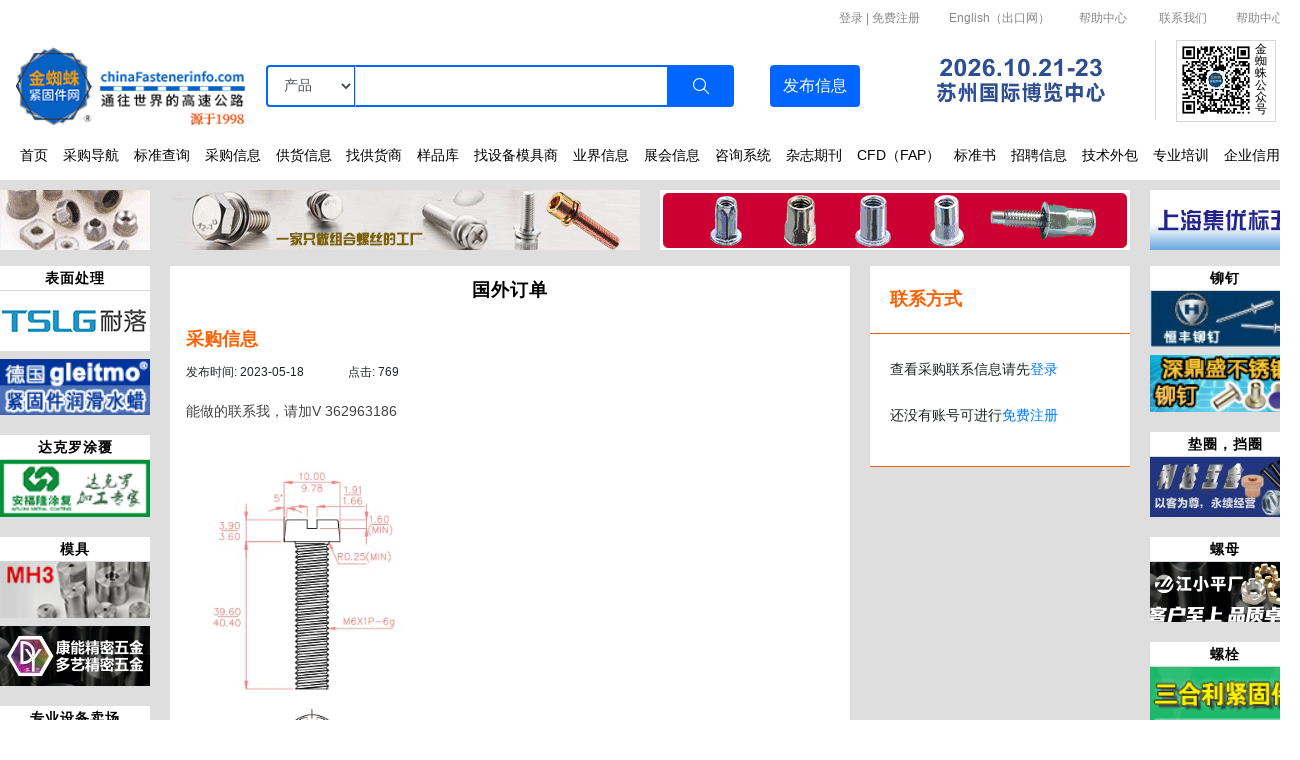

--- FILE ---
content_type: text/html; charset=utf-8
request_url: https://www.chinafastenerinfo.com/info/562984/
body_size: 13108
content:

<!DOCTYPE html>
<html>
<head>
    <meta charset="UTF-8">
    <meta name="viewport" content="">
    <title>国外订单-供货信息-金蜘蛛紧固件网</title>
    <meta name="description"
          content="采购紧固件,就上金蜘蛛,长期大批量采购平台,螺丝螺帽标准件螺栓螺母螺钉螺杆牙条铆钉销挡圈垫圈紧固件采购导航,以及非标准件定制定做生产厂家，帮助中国紧固件企业加速发展和走向世界,源于1998年,人气超旺的紧固件行业媒体"/>
    <meta name="keywords"
          content="螺丝,螺栓,螺柱,螺母,螺帽,螺钉,垫圈,挡圈,牙条,铆钉,销,焊钉,标准件,紧固件,fastener,screw,五金件,机械,汽配,紧固件,紧固件,金蜘蛛紧固件网"/>
    <script src="/static/js/jquery.min.js"></script>
    <link rel="shortcut icon" href="/static/img/favicon.ico" type="image/x-icon">
    <link rel="stylesheet" href="/static/css/global/bottom.css">
    <link rel="stylesheet" href="/static/css/global/top.css">
    <link rel="stylesheet" href="/static/css/global/global.css">
    <link rel="stylesheet" href="/static/css/Tools/sidebar.css">
    
    <link rel="stylesheet" href="/static/css/index.css">
    <link rel="stylesheet" href="/static/css/warehouse.css">

    <link rel="stylesheet" href="/static/css/Tools/sidebar.css">
    <link rel="stylesheet" href="/static/css/notiflix/notiflix-2.7.0.min.css">



</head>
<body>
<!-- 头部 -->

<!--
<link rel="stylesheet" href="/static/css/global/bottom.css">
<link rel="stylesheet" href="/static/css/global/top.css">
<link rel="stylesheet" href="/static/css/global/global.css">-->

    <link rel="stylesheet" href="/static/css/bootstrap.min.css">
    <link rel="stylesheet" href="//at.alicdn.com/t/font_3396338_h44zk04nzyj.css">
    <link rel="stylesheet" href="/static/css/jquery-ui.css">
    <script src="/static/js/jquery.min.js"></script>
    <script src="/static/js/jquery-ui.js"></script>

    <script src="/static/js/bootstrap.js"></script>
    <script src="/static/js/popper.js"></script>




<body>
<div id="page1">
    <div class="top">
        <div class="top_nei">
            <!-- 登录 -->
            <div class="login">
                <div class="login_nei">
                    <div class="login_right">
                        <span class="log_span">|</span><a href="http://www.chinafastenerinfo.net">English（出口网）</a><span
                            class="log_span">|</span><a
                            href="/helpcenter/?title=常见问题">帮助中心</a>
                        <span class="log_span">|</span><a href="/helpcenter/?title=联系我们">联系我们</a><span
                            class="log_span">|</span><a
                            href="/helpcenter/?title=常见问题">帮助中心</a>
                    </div>
                    <div class="login_rr">
                        <div class="login_rr_l">
                            <div class="login_c">
                                
                                    <a href="/userlogin/?from=/info/562984/">登录</a> |
                                    <a href="/reguserb/">免费注册</a>

                                
                            </div>
                        </div>
                    </div>
                </div>
            </div>
            <!-- 查询/发布信息 -->
            <div class="input">
                <div class="input_nei">
                    <div class="img-mb" style="margin-right: 5px;text-align: right">
                        
                            <a style="text-align: right;font-size: 12px;color: #ff6000"><span
                                    onclick="login_mb()">登录</span> | <span
                                    onclick="reg_mb()">免费注册</span></a>
                            <a href="http://www.chinafastenerinfo.net" style="text-align: right;font-size: 12px;color: #ff6000">| 英文网（出口网）</a>
                        
                    </div>
                    <a class="img-pc" href="https://www.chinafastenerinfo.com"
                       style="float: left;background:url('/static/img/logo.png') no-repeat 100% 100%;background-size: 100%;width:230px;height: 90px;margin-right: 20px">
                        
                    </a>
                    <a href="/">
                        <div class="img-mb">
                            <img class="logo" src="/static/img/logomb.png" alt="金蜘蛛紧固件网" title="金蜘蛛紧固件网">
                            
                        </div>
                    </a>
                    <form method="get" name="allsearchform" id="allsearchform" action="/topsearch/"
                          style="margin: 0;padding: 0">
                        <div class="search">
                            <div class="input-group mb-3">
                                <div class="input-group-prepend" id="header-select-per">
                                    <select class="form-control" name="type" id="header-select">
                                        <option value="supply" >产品
                                        </option>
                                        <option value="hotsupply" >
                                            商家
                                        </option>
                                        <option value="news" >新闻</option>

                                        <option value="din" >德标</option>
                                        <option value="ifi" >美标</option>
                                        <option value="jis" >日标</option>

                                    </select>
                                </div>
                                <input type="text" class="form-control" id="header-input-per"
                                       aria-label="Text input with dropdown button" name="searchtext"
                                       value="">
                                <div class="input-group-append" id="input-group-append">
                                    <button class="btn " id="header-search" type="submit"><i
                                            class="iconfont icon-sousuo1"></i></button>
                                </div>

                                <div class="button-append">
                                    <button type="button" class=" btn" id="button-group-append"
                                            onclick="release_info()">发布<span
                                            class="info-mb">信息</span></button>
                                </div>
                            </div>
                        </div>
                    </form>
                    <div class="img_xiu">
                        <img onclick="ons()" class="menu" src="/static/img/menu.png" alt="">
                    </div>
                    <div class="navigation">

                        <div class="navigation_nei" id="link_href" style="padding: 0px 20px;">
                            <i onclick="offs()" class="iconfont icon-guanbi back"
                               style="font-size: 24px;color: #0066ff"></i>
                            <a title="紧固件采购批发-螺丝生产厂家_螺栓生产厂家_螺母生产厂家_垫圈生产厂家_非标准件定制生产_金蜘蛛紧固件网" href="/" class="home_href">首页</a>
                            <a title="紧固件厂家采购批发 螺丝采购批发 螺母采购批发 螺栓采购批发 螺柱/螺钉/垫圈/牙条/铆钉/标准件_金蜘蛛紧固件网" href="/dictionary/"
                               class="home_href">采购导航</a>
                            <a title="紧固件国标查询-螺丝标准件国标查询 螺栓/螺母/螺柱/螺钉/垫圈/牙条/铆钉/标准件规格标准查询" href="/din/" class="home_href">标准查询</a>
                            <a title="紧固件采购平台_螺丝/螺栓/螺母/螺柱/螺钉/垫圈/牙条/铆钉/采购信息_采购订单查询" href="/purchase/" class="home_href">采购信息</a>
                            <a title="螺丝螺母成产厂家供货商-螺栓厂家/螺柱厂家/螺钉/垫圈/牙条/铆钉供货厂家大全_金蜘蛛紧固件网" href="/supply/"
                               class="home_href">供货信息</a>
                            <a title="紧固件厂家查询平台-全国各地螺丝/螺栓/螺母/螺柱/螺钉/垫圈/牙条/铆钉供货厂商查询_金蜘蛛紧固件网" href="/hotsupply/"
                               class="home_href">找供货商</a>
                            <a title="螺丝/螺栓/螺母/螺柱/螺钉/垫圈/牙条/铆钉样品图片库_规格_尺寸_价格_型号_产品介绍" href="/sample/" class="home_href">样品库</a>
                            <a title="紧固件生产设备模具厂商-搓丝机/打头机/铆钉机/割沟机/割尾机/六角机/打头机/冷镦机/成型机/搓牙机等模具厂家" href="/equipment/1/"
                               class="home_href">找设备模具商</a>
                            <a title="紧固件行业技术资讯_新品发布_应用领域_业界动态_厂家宣传曝光_商机共赢等资讯_金蜘蛛紧固件网" href="/newslist/1/"
                               class="home_href">业界信息</a>
                            <a title="紧固件行业展会信息_制造业博览会_智能设备_五金行业会展活动_金蜘蛛紧固件网" href="/tradeshowlist/" class="home_href">展会信息</a>
                            <a title="紧固件行业咨询问答-螺丝/螺栓/螺母/螺柱/螺钉/垫圈/牙条/铆钉等常见问题解答知识资料网_金蜘蛛紧固件网" href="/am/0/"
                               class="home_href">咨询系统</a>
                            <a title="紧固件行业杂志期刊_紧固件行业新闻_业界动态刊物_金蜘蛛紧固件网" href="/magazine/" class="home_href">杂志期刊</a>
                            <a title="全球紧固件展会汇总，金蜘蛛携CFD全程参与" href="/cfd/6826/" class="home_href">CFD（FAP）</a>
                            <a title="紧固件全球国标参考_德标 DIN (ISO, EN)、美标 IFI (ASME, SAE, ASTM)、公制美标、日标 JIS 资料"
                               href="/standard/853/" class="home_href">标准书</a>
                            <a title="打头工/搓牙工/多工位技师/冷镦工/模具工等紧固件行业人才招聘-螺丝/螺栓/螺母/螺柱/生产厂家招工信息" href="/job/"
                               class="home_href">招聘信息</a>
                            <a title="紧固件非标定制-螺丝/螺栓/螺母/螺柱/螺钉/垫圈/牙条/铆钉定制定做在线任务发布" href="/req/" class="home_href">技术外包</a>
                            <a title="紧固件行业专业技术培训_金蜘蛛紧固件网" href="/newslist/7/" class="home_href">专业培训</a>
                            <a title="企业信用查询平台_金蜘蛛紧固件网为您的交易保驾护航" href="/qiye/" class="home_href">企业信用</a>
                        </div>
                    </div>


                    <div class="mb-dis-icon">
                        <a rel="nofollow" target="_blank" href="http://www.fastenertradeshow.cn"
                           title="苏州展"
                           onclick="adclick(45)">
                            <div class="show-img">
                                <img class="contact" width="230px"
                                     src="/media/ad/2026szz.gif"
                                     alt="苏州展">
                            </div>

                        </a>
                        <div class="official-img">
                            <div class="official-img-block">
                                <img class="qrcode" src="/static/img/qrcode.jpg" alt="">
                            </div>
                            <div class="official-title">
                                金蜘蛛公众号
                            </div>
                            <div style="clear: both"></div>
                        </div>
                    </div>

                </div>
            </div>
        </div>
    </div>
</div>
<div class="md_top_ad">
    <div class="top_ad_block">
        
 
<div class="ad-top-margin">
    <div class="ad_display">
        <div class="left_sides_ad">
            
                <a  target="_blank" href="/vip/73581/" title=""
                   onclick="adclick(41)">
                    <img src="/media/bannericon/e524364a526b48fe9cf7a413390d430620220606152058144615.gif" class="img_size">
                </a>
            
        </div>

        <div class="left_middle_ad">
            
                <a  target="_blank" href="/vip/42148/" title=""
                   onclick="adclick(49)">
                    <img src="/media/bannericon/f7b8e585d0844a75a4f476943fc4a95820231017092005385141.gif" class="img_size">
                </a>
            
        </div>
        <div class="right_middle_ad">
            
                <a  target="_blank" href="/vip/856/" title=""
                   onclick="adclick(50)">
                    <img src="/media/bannericon/98798b9857be4e6b961ffaa41251860d.gif" class="img_size">
                </a>
            
        </div>

        <div class="right_sides_ad">
            
                <a rel="nofollow" target="_blank" href="http://www.sfiec.cn" title=""
                   onclick="adclick(51)">
                    <img src="/media/bannericon/29592be0ad7e4495829e18458bd9c96020230217162525217962.gif" class="img_size ">
                </a>
            
        </div>

        <div class="carousel-mb">
            <div class="carousel slide" data-ride="carousel">
                <div class="carousel-inner">
                    <div class="carousel-item active">
                        <a target="_blank" href="/vip/42148/" title="浙江广全标准件有限公司"
                           onclick="adclick(49)">
                            <img src="/media/bannericon/f7b8e585d0844a75a4f476943fc4a95820231017092005385141.gif" class="img_size">
                        </a>
                    </div>
                    <div class="carousel-item">
                        <a target="_blank" href="/vip/856/" title="卡锣萨尔維(广州)机械设备有限公司"
                           onclick="adclick(50)">
                            <img src="/media/bannericon/98798b9857be4e6b961ffaa41251860d.gif" class="img_size">
                        </a>
                    </div>
                </div>
            </div>
        </div>

        <div style="clear: both"></div>
    </div>
</div>


<style>
    .img_size {
        height: 100%;
        width: 100%;
    }

    .left_sides_ad {
        width: 150px;
        height: 60px;
        float: left;
        margin-right: 20px
    }

    .right_sides_ad {
        width: 150px;
        height: 60px;
        float: left;
    }

    .left_middle_ad {
        width: 470px;
        height: 60px;
        float: left;
        margin-right: 20px
    }

    .carousel-mb {
        width: 470px;
        height: 60px;
        float: left;
        margin-right: 20px;
        display: none;

    }

    .right_middle_ad {
        width: 470px;
        height: 60px;
        float: left;
        margin-right: 20px
    }

    @media (max-width: 1024px) {

        .left_sides_ad {
            display: none;
        }

        .right_sides_ad {
            display: none;
        }

        .left_middle_ad {
            width: 48%;
            height: 60px;
            float: left;
            margin-right: 0;
            margin-left: 10px;
        }

        .right_middle_ad {
            width: 48%;
            height: 60px;
            float: right;
            margin-right: 10px;
        }

    }


    @media (max-width: 800px) {
        /*  .ad-top-margin{
              margin-top: 75px;
          }
          */
        .ad_display {
            width: auto;
            margin: 0 10px;

        }

        .left_sides_ad {
            float: left;
            width: 20%;
            margin: 0 0 10px 0;
        }

        .right_sides_ad {
            float: right;
            width: 20%;
            margin: 0 0 10px 0;

        }

        .left_sides_ad, .right_sides_ad {
            display: none;
        }

        .left_middle_ad {
            float: none;
            width: 100%;
            height: 100%;
            display: none;


        }

        .right_middle_ad {
            float: none;
            width: 100%;
            display: none;

        }

        .carousel-mb {
            width: 100%;
            float: none;
            height: 100%;
            display: block;

        }

    }
</style>

    </div>
</div>





    <script type="text/javascript">
        function adclick(id) {
            $.ajax({
                url: '/adclick/' + id + '/'
            })
        }

        $(function () {
            jQuery.getScript("/static/js/global.js");
            Navigation_cursor();
        })

        // 初始化函数
        window.onload = function () {
            firstScroll();
            secondScroll()
        }

        function release_info() {
            window.location.href = '/postinfo_n/';
        }

        // 导航光标
        function Navigation_cursor() {
            // 获取a标签
            var a1 = document.getElementById('link_href');

            var a2 = a1.getElementsByTagName('a');

            var i;
            for (i = 0; i < a2.length; i++) {
                // 判断a标签与当前页面路由是否匹配
                if (a2[i].pathname === window.location.pathname) {
                    // 获取a_href类对象
                    var xx = document.getElementsByClassName('home_href');
                    var j;
                    for (j = 0; j < xx.length; j++) {
                        // 判断a_href类中的href的值是的与当前页面路由相等
                        if (xx[j].pathname === window.location.pathname) {
                            xx[j].style.color = '#0066ff';
                            xx[j].style.fontWeight = 'bold';

                        }
                    }
                }

            }

        }

        function login_mb() {
            window.location.href = '/userlogin/'
        }

        function reg_mb() {
            window.location.href = '/reguserb/'
        }

        function company_mb() {
            window.location.href = '/company_center/'
        }

        function per_mb() {
            window.location.href = '/user_info/'
        }

        function quit_mb() {
            window.location.href = '/quit/'
        }
    </script>



</body>
<style>
    a:hover {
        text-decoration: none;
    }
</style>
</html>


<!-- 内容 -->
<div class="ind_fo">
    <div class="ind_fo_nei">
        <!-- 第二列 -->
        <div class="indfo_ma">
            <!-- 侧栏广告 -->
            
 
<!DOCTYPE html>
<html lang="en">
<head>
    <meta charset="UTF-8">
    <script src="/static/js/jquery.min.js"></script>
    
        <link rel="stylesheet" href="/static/css/index.css">
    

</head>
<body>
<!-- pc端轮播-->
<div class="pc_scroll">
    <div class="indfo_sup" style="margin-bottom: 10px">
        
            <div class="block_ad_small">
                <div class="indfo_sup_tit">
                    <div>表面处理</div>
                </div>
                <div class="sup_gun" id="sup_gun">
                    
                        
                            <div class="tubiao_ad">
                                <a  target="_blank" href="/vip/15686/" title="昆山耐落|专注于针对螺丝，螺母，螺扣防松动处理"
                                   onclick="adclick(76)">
                                    <img class="ad_smallpic" width="100%" height="100%"
                                         src="/media/bannericon/6b753e61a46145549f5ce1dd0b0ee2f6.jpg"
                                         alt="昆山耐落|专注于针对螺丝，螺母，螺扣防松动处理"
                                         data_src="/media/bannericon/f63d2346eae64f04adf773eb139505fd20210929102317940318.jpg">
                                </a>

                                <a  class="bigpic" target="_blank" href="/vip/15686/" title="昆山耐落|专注于针对螺丝，螺母，螺扣防松动处理"
                                   onclick="adclick(76)">
                                    <img class="ad_bigpic" width="260px" height="200px"
                                         src="/media/bannericon/13a59b406aa54eec966f8fd78e9ac93c.gif"
                                         alt="昆山耐落|专注于针对螺丝，螺母，螺扣防松动处理"
                                         data_src="/media/bannericon/f63d2346eae64f04adf773eb139505fd20210929102317940318.jpg">
                                </a>
                            </div>
                        
                    
                        
                    
                        
                    
                        
                    
                        
                            <div class="tubiao_ad">
                                <a  target="_blank" href="/vip/4937/" title="穩立貿易股份有限公司 | 为金属表面处理添加剂、工业用特种固体干膜润滑剂、紧固件专用润滑水蜡，有效降低紧固件及其他各类零组件之摩擦与磨损，甚能抗极压、耐高低温"
                                   onclick="adclick(75)">
                                    <img class="ad_smallpic" width="100%" height="100%"
                                         src="/media/bannericon/7e082c2e829648318db1b581282a3e4920220324142928251110.jpg"
                                         alt="穩立貿易股份有限公司 | 为金属表面处理添加剂、工业用特种固体干膜润滑剂、紧固件专用润滑水蜡，有效降低紧固件及其他各类零组件之摩擦与磨损，甚能抗极压、耐高低温"
                                         data_src="/media/bannericon/f63d2346eae64f04adf773eb139505fd20210929102317940318.jpg">
                                </a>

                                <a  class="bigpic" target="_blank" href="/vip/4937/" title="穩立貿易股份有限公司 | 为金属表面处理添加剂、工业用特种固体干膜润滑剂、紧固件专用润滑水蜡，有效降低紧固件及其他各类零组件之摩擦与磨损，甚能抗极压、耐高低温"
                                   onclick="adclick(75)">
                                    <img class="ad_bigpic" width="260px" height="200px"
                                         src="/media/bannericon/cee5c480a0b8493c96f0f7250010d9f820220531164142182922.gif"
                                         alt="穩立貿易股份有限公司 | 为金属表面处理添加剂、工业用特种固体干膜润滑剂、紧固件专用润滑水蜡，有效降低紧固件及其他各类零组件之摩擦与磨损，甚能抗极压、耐高低温"
                                         data_src="/media/bannericon/f63d2346eae64f04adf773eb139505fd20210929102317940318.jpg">
                                </a>
                            </div>
                        
                    
                        
                    
                        
                    
                        
                    
                </div>
            </div>
        
            <div class="block_ad_small">
                <div class="indfo_sup_tit">
                    <div>达克罗涂覆</div>
                </div>
                <div class="sup_gun" id="sup_gun">
                    
                        
                    
                        
                            <div class="tubiao_ad">
                                <a  target="_blank" href="/vip/49444/" title="上海安福隆涂复工业有限公司-金蜘蛛紧固件网-人气超旺的 紧固件采购 螺丝,螺栓,螺柱,螺母,螺帽,螺钉,垫圈,挡圈,牙条,铆钉,销,焊钉标准件生产厂家,批发定制"
                                   onclick="adclick(70)">
                                    <img class="ad_smallpic" width="100%" height="100%"
                                         src="/media/bannericon/ffaa274bf66c4d6892ce68dd2bf1b92320220324142049317003.jpg"
                                         alt="上海安福隆涂复工业有限公司-金蜘蛛紧固件网-人气超旺的 紧固件采购 螺丝,螺栓,螺柱,螺母,螺帽,螺钉,垫圈,挡圈,牙条,铆钉,销,焊钉标准件生产厂家,批发定制"
                                         data_src="/media/bannericon/f63d2346eae64f04adf773eb139505fd20210929102317940318.jpg">
                                </a>

                                <a  class="bigpic" target="_blank" href="/vip/49444/" title="上海安福隆涂复工业有限公司-金蜘蛛紧固件网-人气超旺的 紧固件采购 螺丝,螺栓,螺柱,螺母,螺帽,螺钉,垫圈,挡圈,牙条,铆钉,销,焊钉标准件生产厂家,批发定制"
                                   onclick="adclick(70)">
                                    <img class="ad_bigpic" width="260px" height="200px"
                                         src="/media/bannericon/edc14a863ae04204b1009ddded334efb20220531163803067101.gif"
                                         alt="上海安福隆涂复工业有限公司-金蜘蛛紧固件网-人气超旺的 紧固件采购 螺丝,螺栓,螺柱,螺母,螺帽,螺钉,垫圈,挡圈,牙条,铆钉,销,焊钉标准件生产厂家,批发定制"
                                         data_src="/media/bannericon/f63d2346eae64f04adf773eb139505fd20210929102317940318.jpg">
                                </a>
                            </div>
                        
                    
                        
                    
                        
                    
                        
                    
                        
                    
                        
                    
                        
                    
                </div>
            </div>
        
            <div class="block_ad_small">
                <div class="indfo_sup_tit">
                    <div>模具</div>
                </div>
                <div class="sup_gun" id="sup_gun">
                    
                        
                    
                        
                    
                        
                            <div class="tubiao_ad">
                                <a rel="nofollow" target="_blank" href="http://www.china-mh3.com/" title="明澔模具技术（太仓）有限公司 | 紧固件模具、钨钢模具、螺栓机模具"
                                   onclick="adclick(79)">
                                    <img class="ad_smallpic" width="100%" height="100%"
                                         src="/media/bannericon/a040d982e3374ef19a79a1d23f17ce8820220324143726020361.jpg"
                                         alt="明澔模具技术（太仓）有限公司 | 紧固件模具、钨钢模具、螺栓机模具"
                                         data_src="/media/bannericon/f63d2346eae64f04adf773eb139505fd20210929102317940318.jpg">
                                </a>

                                <a rel="nofollow" class="bigpic" target="_blank" href="http://www.china-mh3.com/" title="明澔模具技术（太仓）有限公司 | 紧固件模具、钨钢模具、螺栓机模具"
                                   onclick="adclick(79)">
                                    <img class="ad_bigpic" width="260px" height="200px"
                                         src="/media/bannericon/81fdf3867c4d4cc1ab8f21d51880c4f9.gif"
                                         alt="明澔模具技术（太仓）有限公司 | 紧固件模具、钨钢模具、螺栓机模具"
                                         data_src="/media/bannericon/f63d2346eae64f04adf773eb139505fd20210929102317940318.jpg">
                                </a>
                            </div>
                        
                    
                        
                    
                        
                    
                        
                    
                        
                    
                        
                            <div class="tubiao_ad">
                                <a  target="_blank" href="/vip/54328/" title="苏州康能精密五金有限公司 /苏州多艺精密五金有限公司"
                                   onclick="adclick(416)">
                                    <img class="ad_smallpic" width="100%" height="100%"
                                         src="/media/bannericon/d154966c6f7143bc8cca3d27fde19211.jpg"
                                         alt="苏州康能精密五金有限公司 /苏州多艺精密五金有限公司"
                                         data_src="/media/bannericon/f63d2346eae64f04adf773eb139505fd20210929102317940318.jpg">
                                </a>

                                <a  class="bigpic" target="_blank" href="/vip/54328/" title="苏州康能精密五金有限公司 /苏州多艺精密五金有限公司"
                                   onclick="adclick(416)">
                                    <img class="ad_bigpic" width="260px" height="200px"
                                         src="/media/bannericon/c4c4b28238b5468fbfa15a81f90bd372.gif"
                                         alt="苏州康能精密五金有限公司 /苏州多艺精密五金有限公司"
                                         data_src="/media/bannericon/f63d2346eae64f04adf773eb139505fd20210929102317940318.jpg">
                                </a>
                            </div>
                        
                    
                </div>
            </div>
        
            <div class="block_ad_small">
                <div class="indfo_sup_tit">
                    <div>专业设备卖场</div>
                </div>
                <div class="sup_gun" id="sup_gun">
                    
                        
                    
                        
                    
                        
                    
                        
                            <div class="tubiao_ad">
                                <a rel="nofollow" target="_blank" href="http://www.sam-chang.com" title="福建南安三井机械厂有限公司 | 高速搓丝机、打头机、 锯脚机"
                                   onclick="adclick(85)">
                                    <img class="ad_smallpic" width="100%" height="100%"
                                         src="/media/bannericon/f3ca13bbe28b4207be44d604bddca2ad20220324144717246865.jpg"
                                         alt="福建南安三井机械厂有限公司 | 高速搓丝机、打头机、 锯脚机"
                                         data_src="/media/bannericon/f63d2346eae64f04adf773eb139505fd20210929102317940318.jpg">
                                </a>

                                <a rel="nofollow" class="bigpic" target="_blank" href="http://www.sam-chang.com" title="福建南安三井机械厂有限公司 | 高速搓丝机、打头机、 锯脚机"
                                   onclick="adclick(85)">
                                    <img class="ad_bigpic" width="260px" height="200px"
                                         src="/media/bannericon/18e7c9b4617f4d4ab958e29629151dbd20220324144711027209.gif"
                                         alt="福建南安三井机械厂有限公司 | 高速搓丝机、打头机、 锯脚机"
                                         data_src="/media/bannericon/f63d2346eae64f04adf773eb139505fd20210929102317940318.jpg">
                                </a>
                            </div>
                        
                    
                        
                    
                        
                            <div class="tubiao_ad">
                                <a  target="_blank" href="/vip/1242/" title="浙江友信|五模、六模轴承式高速螺帽成型机，六模、七模加长型冷镦零件成型机，经济型气压式四轴螺帽攻牙机，壁虎管毛坯，各种非标冷镦件"
                                   onclick="adclick(83)">
                                    <img class="ad_smallpic" width="100%" height="100%"
                                         src="/media/bannericon/537e4c75f4444698924dea3ba650edd120220324144350959309.jpg"
                                         alt="浙江友信|五模、六模轴承式高速螺帽成型机，六模、七模加长型冷镦零件成型机，经济型气压式四轴螺帽攻牙机，壁虎管毛坯，各种非标冷镦件"
                                         data_src="/media/bannericon/f63d2346eae64f04adf773eb139505fd20210929102317940318.jpg">
                                </a>

                                <a  class="bigpic" target="_blank" href="/vip/1242/" title="浙江友信|五模、六模轴承式高速螺帽成型机，六模、七模加长型冷镦零件成型机，经济型气压式四轴螺帽攻牙机，壁虎管毛坯，各种非标冷镦件"
                                   onclick="adclick(83)">
                                    <img class="ad_bigpic" width="260px" height="200px"
                                         src="/media/bannericon/c5f9d4da7048469bb6a1db51de2c675920220531164100651167.gif"
                                         alt="浙江友信|五模、六模轴承式高速螺帽成型机，六模、七模加长型冷镦零件成型机，经济型气压式四轴螺帽攻牙机，壁虎管毛坯，各种非标冷镦件"
                                         data_src="/media/bannericon/f63d2346eae64f04adf773eb139505fd20210929102317940318.jpg">
                                </a>
                            </div>
                        
                    
                        
                            <div class="tubiao_ad">
                                <a rel="nofollow" target="_blank" href="http://www.jd2003.com.cn" title="东莞近达螺丝机械厂 | 二手打头机、搓牙机、铆钉机、台湾新机"
                                   onclick="adclick(81)">
                                    <img class="ad_smallpic" width="100%" height="100%"
                                         src="/media/bannericon/14fc50af34d7485dad69438a9dccdc9820220324144043519994.jpg"
                                         alt="东莞近达螺丝机械厂 | 二手打头机、搓牙机、铆钉机、台湾新机"
                                         data_src="/media/bannericon/f63d2346eae64f04adf773eb139505fd20210929102317940318.jpg">
                                </a>

                                <a rel="nofollow" class="bigpic" target="_blank" href="http://www.jd2003.com.cn" title="东莞近达螺丝机械厂 | 二手打头机、搓牙机、铆钉机、台湾新机"
                                   onclick="adclick(81)">
                                    <img class="ad_bigpic" width="260px" height="200px"
                                         src="/media/bannericon/4de4321103684c95a7e38152f16957e620220601145929712296.gif"
                                         alt="东莞近达螺丝机械厂 | 二手打头机、搓牙机、铆钉机、台湾新机"
                                         data_src="/media/bannericon/f63d2346eae64f04adf773eb139505fd20210929102317940318.jpg">
                                </a>
                            </div>
                        
                    
                        
                    
                </div>
            </div>
        

        
            <div class="indfo_sup_tit" style="margin-top: 10px">
                <div><a href="/friend/" style="color: #333333" target="_blank"> 友情链接</a></div>
            </div>
            <div class="sup_gun">
                
                    <div class="tubiao_ad">
                        <a rel="nofollow" target="_blank" href="http://fastenerview.com/" title="金蜘蛛紧固件跨平台">
                            <img class="ad_smallpic" width="100%" height="100%"
                                 src="/media/bannericon/16a624416fb047b7a04298fbe438dcf520220524161832432694.jpg"
                                 alt="金蜘蛛紧固件跨平台"
                                 data_src="/media/bannericon/f63d2346eae64f04adf773eb139505fd20210929102317940318.jpg">
                        </a>
                    </div>
                
                    <div class="tubiao_ad">
                        <a rel="nofollow" target="_blank" href="http://www.cnbearing.net/" title="金蜘蛛轴承网">
                            <img class="ad_smallpic" width="100%" height="100%"
                                 src="/media/bannericon/cbbc6f9241c94468af153b5f33776cca20220524161853296147.gif"
                                 alt="金蜘蛛轴承网"
                                 data_src="/media/bannericon/f63d2346eae64f04adf773eb139505fd20210929102317940318.jpg">
                        </a>
                    </div>
                
                    <div class="tubiao_ad">
                        <a rel="nofollow" target="_blank" href="http://www.afastener.com/" title="紧固件工业网">
                            <img class="ad_smallpic" width="100%" height="100%"
                                 src="/media/bannericon/0e0d8604c361412d8dedf088939e0d3020220524161906916839.jpg"
                                 alt="紧固件工业网"
                                 data_src="/media/bannericon/f63d2346eae64f04adf773eb139505fd20210929102317940318.jpg">
                        </a>
                    </div>
                
            </div>
        

    </div>


    <div class="indfo_sup indfo_rig">
        
            
        
            
        
            
        
            
        


        
            <div class="block_ad_small">
                
                    <div class="indfo_sup_tit">
                        <div>铆钉</div>
                    </div>
                

                <div class="sup_gun">
                    
                        
                            <div class="tubiao_ad">
                                <a  target="_blank" href="/vip/28123/" title="靖江市恒丰铆钉制造有限公司"
                                   onclick="adclick(217)">
                                    <img class="ad_smallpic" width="100%" height="100%"
                                         src="/media/bannericon/513b954019bf4f5887a8b70f9f85882920230202121135316200.jpg"
                                         alt="靖江市恒丰铆钉制造有限公司"
                                         data_src="/media/bannericon/f63d2346eae64f04adf773eb139505fd20210929102317940318.jpg">
                                </a>

                                <a  class="right_bigpic" target="_blank" href="/vip/28123/" title="靖江市恒丰铆钉制造有限公司"
                                   onclick="adclick(217)">
                                    <img class="ad_bigpic" width="260px" height="200px"
                                         src="/media/bannericon/f6540154a48342de91c2dc81dd4cc48f20230202121130629452.gif"
                                         alt="靖江市恒丰铆钉制造有限公司"
                                         data_src="/media/bannericon/f63d2346eae64f04adf773eb139505fd20210929102317940318.jpg">
                                </a>
                            </div>
                        
                    
                        
                    
                        
                            <div class="tubiao_ad">
                                <a  target="_blank" href="/vip/51701/" title="深圳市深鼎盛五金制品有限公司  | 空心铆钉，非标件"
                                   onclick="adclick(97)">
                                    <img class="ad_smallpic" width="100%" height="100%"
                                         src="/media/bannericon/6412f027ff0a42f18dedfb878650721320220324151111467321.jpg"
                                         alt="深圳市深鼎盛五金制品有限公司  | 空心铆钉，非标件"
                                         data_src="/media/bannericon/f63d2346eae64f04adf773eb139505fd20210929102317940318.jpg">
                                </a>

                                <a  class="right_bigpic" target="_blank" href="/vip/51701/" title="深圳市深鼎盛五金制品有限公司  | 空心铆钉，非标件"
                                   onclick="adclick(97)">
                                    <img class="ad_bigpic" width="260px" height="200px"
                                         src="/media/bannericon/716b1007d6d6420ca8aef7ed312ae00320220324151104832360.gif"
                                         alt="深圳市深鼎盛五金制品有限公司  | 空心铆钉，非标件"
                                         data_src="/media/bannericon/f63d2346eae64f04adf773eb139505fd20210929102317940318.jpg">
                                </a>
                            </div>
                        
                    
                        
                    
                        
                    
                </div>
            </div>
        
            <div class="block_ad_small">
                
                    <div class="indfo_sup_tit">
                        <div>垫圈，挡圈</div>
                    </div>
                

                <div class="sup_gun">
                    
                        
                    
                        
                            <div class="tubiao_ad">
                                <a  target="_blank" href="/vip/45168/" title="苏州利达|华司（挡圈，卡环，垫圈），弹簧扣件以及专业生产组合螺丝和多功位螺丝"
                                   onclick="adclick(87)">
                                    <img class="ad_smallpic" width="100%" height="100%"
                                         src="/media/bannericon/b8e524fc2fbe476fa4f4ae8d24415fd9.jpg"
                                         alt="苏州利达|华司（挡圈，卡环，垫圈），弹簧扣件以及专业生产组合螺丝和多功位螺丝"
                                         data_src="/media/bannericon/f63d2346eae64f04adf773eb139505fd20210929102317940318.jpg">
                                </a>

                                <a  class="right_bigpic" target="_blank" href="/vip/45168/" title="苏州利达|华司（挡圈，卡环，垫圈），弹簧扣件以及专业生产组合螺丝和多功位螺丝"
                                   onclick="adclick(87)">
                                    <img class="ad_bigpic" width="260px" height="200px"
                                         src="/media/bannericon/d229174de75640a192d7849dbdd05c0f.gif"
                                         alt="苏州利达|华司（挡圈，卡环，垫圈），弹簧扣件以及专业生产组合螺丝和多功位螺丝"
                                         data_src="/media/bannericon/f63d2346eae64f04adf773eb139505fd20210929102317940318.jpg">
                                </a>
                            </div>
                        
                    
                        
                    
                        
                    
                        
                    
                </div>
            </div>
        
            <div class="block_ad_small">
                
                    <div class="indfo_sup_tit">
                        <div>螺母</div>
                    </div>
                

                <div class="sup_gun">
                    
                        
                    
                        
                    
                        
                    
                        
                            <div class="tubiao_ad">
                                <a  target="_blank" href="/vip/114587/" title="温州市龙湾状元江小平厂"
                                   onclick="adclick(366)">
                                    <img class="ad_smallpic" width="100%" height="100%"
                                         src="/media/bannericon/b77d9ef508704a979883d744d7cd406c.jpg"
                                         alt="温州市龙湾状元江小平厂"
                                         data_src="/media/bannericon/f63d2346eae64f04adf773eb139505fd20210929102317940318.jpg">
                                </a>

                                <a  class="right_bigpic" target="_blank" href="/vip/114587/" title="温州市龙湾状元江小平厂"
                                   onclick="adclick(366)">
                                    <img class="ad_bigpic" width="260px" height="200px"
                                         src="/media/bannericon/26cbe37a46c64d0abec29da3f1350b6f.gif"
                                         alt="温州市龙湾状元江小平厂"
                                         data_src="/media/bannericon/f63d2346eae64f04adf773eb139505fd20210929102317940318.jpg">
                                </a>
                            </div>
                        
                    
                        
                    
                </div>
            </div>
        
            <div class="block_ad_small">
                
                    <div class="indfo_sup_tit">
                        <div>螺栓</div>
                    </div>
                

                <div class="sup_gun">
                    
                        
                    
                        
                    
                        
                    
                        
                    
                        
                            <div class="tubiao_ad">
                                <a rel="nofollow" target="_blank" href="http://www.sanhewlett.com.cn/" title="东莞三合利金属制品有限公司     利祐金属制品(天津)有限公司"
                                   onclick="adclick(89)">
                                    <img class="ad_smallpic" width="100%" height="100%"
                                         src="/media/bannericon/5b44e1c700374efbaf4ac4126204909b20220324145455953125.jpg"
                                         alt="东莞三合利金属制品有限公司     利祐金属制品(天津)有限公司"
                                         data_src="/media/bannericon/f63d2346eae64f04adf773eb139505fd20210929102317940318.jpg">
                                </a>

                                <a rel="nofollow" class="right_bigpic" target="_blank" href="http://www.sanhewlett.com.cn/" title="东莞三合利金属制品有限公司     利祐金属制品(天津)有限公司"
                                   onclick="adclick(89)">
                                    <img class="ad_bigpic" width="260px" height="200px"
                                         src="/media/bannericon/cd4b86de1bcc49578f99c8180b54cf7920220531163923689679.gif"
                                         alt="东莞三合利金属制品有限公司     利祐金属制品(天津)有限公司"
                                         data_src="/media/bannericon/f63d2346eae64f04adf773eb139505fd20210929102317940318.jpg">
                                </a>
                            </div>
                        
                    
                </div>
            </div>
        
        
            <div class="indfo_sup_tit" style="margin-top: 10px">
                <div>展会信息</div>
            </div>
            <div class="sup_gun">
                
                    <div class="tubiao_ad">
                        <a rel="nofollow" target="_blank" href="https://www.wire-india.com/" title="wire India 2026">
                            <img class="ad_smallpic" width="100%" height="100%"
                                 src="/media/bannericon/9013e90ef2e64b81afcd40266b31b665.gif"
                                 alt="wire India 2026"
                                 data_src="/media/bannericon/f63d2346eae64f04adf773eb139505fd20210929102317940318.jpg">
                        </a>
                    </div>
                
                    <div class="tubiao_ad">
                        <a rel="nofollow" target="_blank" href="https://www.inafastener-exhibition.net/" title="Fastener &amp; Hardware Indonesia 2026">
                            <img class="ad_smallpic" width="100%" height="100%"
                                 src="/media/bannericon/cff84384afbc4ad4b26a877b1faffeb1.gif"
                                 alt="Fastener &amp; Hardware Indonesia 2026"
                                 data_src="/media/bannericon/f63d2346eae64f04adf773eb139505fd20210929102317940318.jpg">
                        </a>
                    </div>
                
                    <div class="tubiao_ad">
                        <a rel="nofollow" target="_blank" href="http://www.szfastenerexpo.com/" title="深圳国际紧固件展">
                            <img class="ad_smallpic" width="100%" height="100%"
                                 src="/media/bannericon/c581d87d36c2433ea6695bc4af8b0234.gif"
                                 alt="深圳国际紧固件展"
                                 data_src="/media/bannericon/f63d2346eae64f04adf773eb139505fd20210929102317940318.jpg">
                        </a>
                    </div>
                
                    <div class="tubiao_ad">
                        <a rel="nofollow" target="_blank" href="https://cn.afastener.com/" title="上海国际紧固件展">
                            <img class="ad_smallpic" width="100%" height="100%"
                                 src="/media/bannericon/ea7673db41f440a1a417387720ea5dab.gif"
                                 alt="上海国际紧固件展"
                                 data_src="/media/bannericon/f63d2346eae64f04adf773eb139505fd20210929102317940318.jpg">
                        </a>
                    </div>
                
                    <div class="tubiao_ad">
                        <a rel="nofollow" target="_blank" href="https://architectexpo.com/" title="architect&#39;26">
                            <img class="ad_smallpic" width="100%" height="100%"
                                 src="/media/bannericon/a7c5e11d518242449936eb379c376798.gif"
                                 alt="architect&#39;26"
                                 data_src="/media/bannericon/f63d2346eae64f04adf773eb139505fd20210929102317940318.jpg">
                        </a>
                    </div>
                
                    <div class="tubiao_ad">
                        <a rel="nofollow" target="_blank" href="https://korea-metal.com/en/" title="Korea Metal Week 2026">
                            <img class="ad_smallpic" width="100%" height="100%"
                                 src="/media/bannericon/0ad44b7e876842ccbf34103a34ea3d6a.gif"
                                 alt="Korea Metal Week 2026"
                                 data_src="/media/bannericon/f63d2346eae64f04adf773eb139505fd20210929102317940318.jpg">
                        </a>
                    </div>
                
            </div>
        
    </div>

</div>


<!-- 移动轮播-->
<div class="mb_scroll">
    <div class="indfo_sup">
        <div>
            <div id="mb-img-scroll" class="mb-img-scroll">
                <ul>
                    <li>
                        <a  target="_blank" href="/vip/42148/" title="温州广全标准件制造有限公司">
                            <img class="ad_smallpic" width="100%" height="100%"
                                 src="/media/bannericon/0787f6e489b34568bc23f5ef778fe9a920220606152121136019.gif"
                                 alt="东莞市安盛五金机械有限公司 0769-83180661 公司自产螺母成型机、电脑车床（CNC）、台湾金大扬滚牙机、周边机器设备">
                        </a>
                    </li>
                    <li>
                        <a  target="_blank" href="/vip/856/" title="卡锣萨尔維(广州)机械设备有限公司">
                            <img class="ad_smallpic" width="100%" height="100%"
                                 src="/media/bannericon/697773027ef3459ab7828e3a4546c96120230217162531611992.gif"
                                 alt="上海标五高强度紧固件有限公司  上海标五 | 螺栓、螺母、垫圈、机螺钉、自攻螺钉">
                        </a>
                    </li>
                    
                        <li>
                            <a  target="_blank" href="/vip/15686/" title="昆山耐落|专注于针对螺丝，螺母，螺扣防松动处理">
                                <img class="ad_smallpic" width="100%" height="100%"
                                     src="/media/bannericon/6b753e61a46145549f5ce1dd0b0ee2f6.jpg"
                                     alt="昆山耐落|专注于针对螺丝，螺母，螺扣防松动处理">
                            </a>
                        </li>
                    
                        <li>
                            <a  target="_blank" href="/vip/49444/" title="上海安福隆涂复工业有限公司-金蜘蛛紧固件网-人气超旺的 紧固件采购 螺丝,螺栓,螺柱,螺母,螺帽,螺钉,垫圈,挡圈,牙条,铆钉,销,焊钉标准件生产厂家,批发定制">
                                <img class="ad_smallpic" width="100%" height="100%"
                                     src="/media/bannericon/ffaa274bf66c4d6892ce68dd2bf1b92320220324142049317003.jpg"
                                     alt="上海安福隆涂复工业有限公司-金蜘蛛紧固件网-人气超旺的 紧固件采购 螺丝,螺栓,螺柱,螺母,螺帽,螺钉,垫圈,挡圈,牙条,铆钉,销,焊钉标准件生产厂家,批发定制">
                            </a>
                        </li>
                    
                        <li>
                            <a rel="nofollow" target="_blank" href="http://www.china-mh3.com/" title="明澔模具技术（太仓）有限公司 | 紧固件模具、钨钢模具、螺栓机模具">
                                <img class="ad_smallpic" width="100%" height="100%"
                                     src="/media/bannericon/a040d982e3374ef19a79a1d23f17ce8820220324143726020361.jpg"
                                     alt="明澔模具技术（太仓）有限公司 | 紧固件模具、钨钢模具、螺栓机模具">
                            </a>
                        </li>
                    
                        <li>
                            <a rel="nofollow" target="_blank" href="http://www.sam-chang.com" title="福建南安三井机械厂有限公司 | 高速搓丝机、打头机、 锯脚机">
                                <img class="ad_smallpic" width="100%" height="100%"
                                     src="/media/bannericon/f3ca13bbe28b4207be44d604bddca2ad20220324144717246865.jpg"
                                     alt="福建南安三井机械厂有限公司 | 高速搓丝机、打头机、 锯脚机">
                            </a>
                        </li>
                    
                        <li>
                            <a  target="_blank" href="/vip/4937/" title="穩立貿易股份有限公司 | 为金属表面处理添加剂、工业用特种固体干膜润滑剂、紧固件专用润滑水蜡，有效降低紧固件及其他各类零组件之摩擦与磨损，甚能抗极压、耐高低温">
                                <img class="ad_smallpic" width="100%" height="100%"
                                     src="/media/bannericon/7e082c2e829648318db1b581282a3e4920220324142928251110.jpg"
                                     alt="穩立貿易股份有限公司 | 为金属表面处理添加剂、工业用特种固体干膜润滑剂、紧固件专用润滑水蜡，有效降低紧固件及其他各类零组件之摩擦与磨损，甚能抗极压、耐高低温">
                            </a>
                        </li>
                    
                        <li>
                            <a  target="_blank" href="/vip/1242/" title="浙江友信|五模、六模轴承式高速螺帽成型机，六模、七模加长型冷镦零件成型机，经济型气压式四轴螺帽攻牙机，壁虎管毛坯，各种非标冷镦件">
                                <img class="ad_smallpic" width="100%" height="100%"
                                     src="/media/bannericon/537e4c75f4444698924dea3ba650edd120220324144350959309.jpg"
                                     alt="浙江友信|五模、六模轴承式高速螺帽成型机，六模、七模加长型冷镦零件成型机，经济型气压式四轴螺帽攻牙机，壁虎管毛坯，各种非标冷镦件">
                            </a>
                        </li>
                    
                        <li>
                            <a rel="nofollow" target="_blank" href="http://www.jd2003.com.cn" title="东莞近达螺丝机械厂 | 二手打头机、搓牙机、铆钉机、台湾新机">
                                <img class="ad_smallpic" width="100%" height="100%"
                                     src="/media/bannericon/14fc50af34d7485dad69438a9dccdc9820220324144043519994.jpg"
                                     alt="东莞近达螺丝机械厂 | 二手打头机、搓牙机、铆钉机、台湾新机">
                            </a>
                        </li>
                    
                        <li>
                            <a  target="_blank" href="/vip/54328/" title="苏州康能精密五金有限公司 /苏州多艺精密五金有限公司">
                                <img class="ad_smallpic" width="100%" height="100%"
                                     src="/media/bannericon/d154966c6f7143bc8cca3d27fde19211.jpg"
                                     alt="苏州康能精密五金有限公司 /苏州多艺精密五金有限公司">
                            </a>
                        </li>
                    

                    
                        <li>
                            <a  target="_blank" href="/vip/28123/" title="靖江市恒丰铆钉制造有限公司">
                                <img class="ad_smallpic" width="100%" height="100%"
                                     src="/media/bannericon/513b954019bf4f5887a8b70f9f85882920230202121135316200.jpg"
                                     alt="靖江市恒丰铆钉制造有限公司">
                            </a>
                        </li>
                    
                        <li>
                            <a  target="_blank" href="/vip/45168/" title="苏州利达|华司（挡圈，卡环，垫圈），弹簧扣件以及专业生产组合螺丝和多功位螺丝">
                                <img class="ad_smallpic" width="100%" height="100%"
                                     src="/media/bannericon/b8e524fc2fbe476fa4f4ae8d24415fd9.jpg"
                                     alt="苏州利达|华司（挡圈，卡环，垫圈），弹簧扣件以及专业生产组合螺丝和多功位螺丝">
                            </a>
                        </li>
                    
                        <li>
                            <a  target="_blank" href="/vip/51701/" title="深圳市深鼎盛五金制品有限公司  | 空心铆钉，非标件">
                                <img class="ad_smallpic" width="100%" height="100%"
                                     src="/media/bannericon/6412f027ff0a42f18dedfb878650721320220324151111467321.jpg"
                                     alt="深圳市深鼎盛五金制品有限公司  | 空心铆钉，非标件">
                            </a>
                        </li>
                    
                        <li>
                            <a  target="_blank" href="/vip/114587/" title="温州市龙湾状元江小平厂">
                                <img class="ad_smallpic" width="100%" height="100%"
                                     src="/media/bannericon/b77d9ef508704a979883d744d7cd406c.jpg"
                                     alt="温州市龙湾状元江小平厂">
                            </a>
                        </li>
                    
                        <li>
                            <a rel="nofollow" target="_blank" href="http://www.sanhewlett.com.cn/" title="东莞三合利金属制品有限公司     利祐金属制品(天津)有限公司">
                                <img class="ad_smallpic" width="100%" height="100%"
                                     src="/media/bannericon/5b44e1c700374efbaf4ac4126204909b20220324145455953125.jpg"
                                     alt="东莞三合利金属制品有限公司     利祐金属制品(天津)有限公司">
                            </a>
                        </li>
                    

                </ul>
            </div>
        </div>
    </div>
</div>

</body>

<style>
    * {
        margin: 0;
        padding: 0;
    }

    #mb-img-scroll {
        position: relative;
        width: 100%;
        height: 45px;
        margin-bottom: 10px;
        overflow: hidden;


    }

    #mb-img-scroll ul {
        position: absolute;

    }

    #mb-img-scroll ul li {
        float: left;
        list-style: none;
        width: 120px;
        height: 48px;
        margin-right: 10px;
    }

    @media (max-width: 1024px) {
        .pc_scroll {
            display: none;
        }
    }


</style>
<script type="text/javascript">
    window.onload = function () {
        firstScroll();
        secondScroll()
    }

    function firstScroll() {
        var oDiv = document.getElementsByClassName('mb-img-scroll')[0];
        var oUl = oDiv.getElementsByTagName('ul')[0];
        var aLi = oUl.getElementsByTagName('li');
        var speed = -10;
        oUl.innerHTML = oUl.innerHTML + oUl.innerHTML;
        oUl.style.width = aLi[0].offsetWidth * aLi.length + 'px';

        function move() {
            if (oUl.offsetLeft < -oUl.offsetWidth / 2) {  //因为第一个offsetLeft可能是负数，所以要加一个负号
                oUl.style.left = '0';
            }
            if (oUl.offsetLeft > 0) {
                oUl.style.left = -oUl.offsetWidth / 2 + 'px';
            }
            oUl.style.left = oUl.offsetLeft + speed + 'px';
        }

        var timer = setInterval(move, 100);

        oDiv.onmouseover = function () {
            clearInterval(timer);
        }
        oDiv.onmouseout = function () {
            timer = setInterval(move, 100);
        }
        document.getElementsByTagName('a')[0].onclick = function () {
            speed = -10;
        }
        document.getElementsByTagName('a')[1].onclick = function () {
            speed = 10;
        }
    }

    function secondScroll() {

        var oDiv = document.getElementsByClassName('mb-img-scroll')[1];
        var occ = document.getElementsByClassName('mb-img-scroll')
        if (occ.length === 2) {
            var oUl = oDiv.getElementsByTagName('ul')[0];
            var aLi = oUl.getElementsByTagName('li');
            var speed = -6;
            oUl.innerHTML = oUl.innerHTML + oUl.innerHTML;
            oUl.style.width = aLi[0].offsetWidth * aLi.length + 'px';

            function move() {
                if (oUl.offsetLeft < -oUl.offsetWidth / 2) {  //因为第一个offsetLeft可能是负数，所以要加一个负号
                    oUl.style.left = '0';
                }
                if (oUl.offsetLeft > 0) {
                    oUl.style.left = -oUl.offsetWidth / 2 + 'px';
                }
                oUl.style.left = oUl.offsetLeft + speed + 'px';
            }

            var timer = setInterval(move, 100);

            oDiv.onmouseover = function () {
                clearInterval(timer);
            }
            oDiv.onmouseout = function () {
                timer = setInterval(move, 100);
            }
            document.getElementsByTagName('a')[0].onclick = function () {
                speed = -10;
            }
            document.getElementsByTagName('a')[1].onclick = function () {
                speed = 10;
            }
        }

    }

    //图片懒加载
    function imgLazy() {
        var itv = setTimeout(function () {
            var winHeight = $(window).height();
            var scrolltop = $(window).scrollTop();
            $('.ad_smallpic').each(function () {
                var oTop = $(this).offset().top;
                if ((oTop - scrolltop) >= 0 && (oTop - scrolltop) < winHeight) {
                    var src = $(this).attr('data_src')
                    $(this).attr("src", src)
                }
            })
        }, 100)
    }

    $(window).scroll(function () {
        // imgLazy()
    })
    $(function () {

    })

</script>
</html>


            <!-- 中间内容 -->
            
    <!-- 中间内容 -->

    <div class="indfo_cen">
        <div class="indu_inl">
            <div class="indu_inl1">
                <div class="indu_inl_nei">
                    <div class="tra_info">
                        <h1 class="tra_tit">国外订单</h1>
                        <div style="color: #ff6000;font-size: 18px;font-weight: 600;padding-bottom: 10px">
                            采购信息
                        </div>
                        <div class="row no-gutters" style="font-size: 12px">
                            <div class="col-xl-3 col-lg-3 col-md-3 col-sm-6 col-6">
                                发布时间: 2023-05-18
                            </div>
                            <div class="col-xl-2 col-lg-2 col-md-2 col-sm-6 col-6">
                                <div class="align_right">
                                    点击: 769
                                </div>
                            </div>
                        </div>

                        <div class="neir">

                            <div>
                                
                                
                                
                                
                                

                                <div class="neir_n" style="white-space: pre-wrap;">能做的联系我，请加V 362963186</div>
                            </div>
                            
                                <div style="text-align: center">
                                    

                                    

                                    
                                        <a target="_blank" href="/media/info/c2a75942d24947538f36f7d464070d9f20230518124228726451.jpg">
                                            <img src="/media/info/c2a75942d24947538f36f7d464070d9f20230518124228726451.jpg?width=650" alt="" class="img-responsive"
                                                 style="max-width: 100%;max-height: 100%;border-radius: 5px">
                                        </a>
                                    


                                </div>
                            
                                <div style="text-align: center">
                                    

                                    

                                    
                                        <a target="_blank" href="/media/info/cec88672d98044e699bbf28d4bd2c55d20230518124256950726.jpg">
                                            <img src="/media/info/cec88672d98044e699bbf28d4bd2c55d20230518124256950726.jpg?width=650" alt="" class="img-responsive"
                                                 style="max-width: 100%;max-height: 100%;border-radius: 5px">
                                        </a>
                                    


                                </div>
                            
                            
                        </div>
                    </div>
                </div>
            </div>
        </div>

        <!-- 侧边内容-->
        <div class="ware_x">
            <div class="indu_inr">
                <div style="border-bottom: 1px solid #ff6000;padding-bottom: 20px">
                    <div style="padding: 20px;font-weight: 600;font-size: 18px;border-bottom: 1px solid #ff6000;color: #ff6000">
                        联系方式
                    </div>

                    <div style="padding: 0 20px;margin-top: 20px;font-size: 14px;text-align: left;line-height: 30px">
                        
                            <p>查看采购联系信息请先<a target="_blank" href="/userlogin/?from=/info/562984/">登录</a></p></p>
                            <p>还没有账号可进行<a target="_blank" href="/reguserb/">免费注册</a></p>
                        
                    </div>


                </div>

                
            </div>
        </div>
    </div>

        </div>
    </div>
</div>

<!-- 脚部 -->

<link rel="stylesheet" href="/static/css/notiflix/notiflix-2.7.0.min.css">

<div id="page2">

    <div class="bott">


        <div class="bott1">

            <div class="bott_nei">
                <div class="bott_n_l">
                    <div class="bott_n_list1">
                        <div class="list1_nei">
                            <div class="about">
                                <div class="str"><a href="/helpcenter/?title=公司简介" style="font-size: 14px">关于我们</a>
                                </div>
                                <div class="hide_block"><a href="/helpcenter/?title=公司简介">公司简介</a></div>
                                <div class="hide_block"><a href="/helpcenter/?title=联系我们">联系我们</a></div>
                            </div>
                            <div class="about">
                                <div class="str"><a href="/helpcenter/?title=高级会员服务" style="font-size: 14px">服务介绍</a>
                                </div>
                                <div class="hide_block"><a href="/helpcenter/?title=高级会员服务">高级会员服务</a></div>
                                <div class="hide_block"><a href="/helpcenter/?title=广告服务">广告服务</a></div>
                            </div>
                            <div class="about">
                                <div class="str"><a href="/helpcenter/?title=常见问题" style="font-size: 14px">帮助中心</a>
                                </div>
                                <div class="hide_block"><a href="/helpcenter/?title=常见问题">常见问题</a></div>
                                <div class="hide_block"><a href="/helpcenter/?title=付款信息">付款信息</a></div>
                            </div>

                        </div>
                    </div>
                    <div class="bott_n_list2">
                        <div class="list2">
                            <div class="str">业务联系/技术支持</div>
                            <div>公司名称：广东金蜘蛛电脑网络有限公司</div>
                            <div>联系电话：020-38861363 38861343</div>
                            <div>电子邮箱：info@jzzfastener.com</div>
                            <div>QQ：1767548327</div>
                        </div>
                    </div>
                    <div class="bott_n_list3">
                        <div class="list3">
                            <div>
                                <div>公众号：</div>
                                <div>
                                    <a target="_blank" href="/static/index/fastener.jpg">
                                        <img src="/static/index/fastener.jpg" class="vx-contact-img"/>
                                    </a>
                                </div>
                            </div>
                        </div>
                        <div class="list4">
                            <div>
                                <div>视频号：</div>
                                <div>
                                    <a target="_blank" href="/static/index/we_video.jpg">
                                        <img src="/static/index/we_video.jpg" class="vx-contact-img"/>
                                    </a>
                                </div>
                            </div>
                        </div>
                        <div class="list4">
                            <div>
                                <div>抖音号：</div>
                                <div>
                                    <a target="_blank" href="/static/index/douyin.jpg">
                                        <img src="/static/index/douyin.jpg" class="vx-contact-img"/>
                                    </a>
                                </div>
                            </div>
                        </div>
                    </div>
                </div>
                
                
                
                
                
                
                
                
                
                
                
                
                
                
                
                
                
                
                
                
                
                
                

            </div>
        </div>


        <div class="jingshi">
            <div class="jingshi_in">
                <div>法律声明： 本网站中的厂商资料，供货、需求、合作、企业新闻等信息由本网站的注册会员发布，其合法性和真实性由各个发布信息的注册会员负责。</div>
                <div>经营许可证编号：粤B2-20210752号丨备案号：<a id="icp" href="https://beian.miit.gov.cn/"
                                                  target="_blank">粤ICP备09029740号-21</a>
                </div>
                <div><a href="" style="position: relative;"><span></span> 粤公网安备 44011102001662号</a></div>
                <div><a href="">技术支持：广东金蜘蛛电脑网络有限公司</a></div>
                <div>Golden Spider Network Co., Ltd.</div>
            </div>
        </div>
    </div>
</div>



    <script type="text/javascript">
        $(function () {
            jQuery.getScript("/static/js/global.js");
            jQuery.getScript("/static/js/notiflix/notiflix-2.7.0.min.js");
        })

        const isJzzDomain = /jzzfastener\.com$/.test(window.location.hostname);
        if (isJzzDomain) {
            document.getElementById('icp').textContent = '粤ICP备09029740号-13';
        }
    </script>

    <script>
        //百度统计
        var _hmt = _hmt || [];
        (function () {
            var hm = document.createElement("script");
            hm.src = "https://hm.baidu.com/hm.js?09b88dfaa2fcb0622a73b0c1e44bfbf6";
            var s = document.getElementsByTagName("script")[0];
            s.parentNode.insertBefore(hm, s);
        })();
    </script>

    <script>
        var _hmt = _hmt || [];
        (function () {
            var hm = document.createElement("script");
            hm.src = "https://hm.baidu.com/hm.js?c11f55ff35b32330ac14efe763b0d423";
            var s = document.getElementsByTagName("script")[0];
            s.parentNode.insertBefore(hm, s);
        })();
    </script>








    <script type="text/javascript" async>
        $(function () {
            jQuery.getScript("/static/js/global.js");
            jQuery.getScript("/static/js/formpost.js");
            jQuery.getScript("/static/js/notiflix/notiflix-2.7.0.min.js");
        })

        function refreshCaptcha() {
            $.ajax({
                url: '/refresh_captcha/',  // 后端刷新验证码的URL
                method: 'GET',
                success: function (data) {
                    $('#captcha_image').attr('src', data.image_url);  // 更新图片 URL
                    $('input[name="captcha_key"]').val(data.key);        // 更新验证码的 key
                },
                error: function (xhr, status, error) {
                    console.log('刷新验证码失败:', error);
                }
            });
        }

        function vipCount() {
            $.ajax({
                type: 'GET',
                url: '/vipbase/',
                dataType: "json",
                data: {
                    userid:None
                },
                success: function (res) {
                    if (res.code == 1) {

                    } else {

                    }
                }

            })
        }

        vipCount()
    </script>


<script type="text/javascript">
    $(function () {
        jQuery.getScript("/static/js/global.js");
    })

    //广告点击数统计
    function adclick(id) {
        $.ajax({
            url: '/adclick/' + id + '/'
        })
    }

    if (/Android|webOS|iPhone|iPad|iPod|BlackBerry|IEMobile|Opera Mini/i.test(navigator.userAgent)) {
        // 移动端访问
        console.log("移动端访问");
        $('meta[name="viewport"]').attr('content', 'width=device-width,initial-scale=1.0,maximum-scale=1.0,minimum-scale=1.0,user-scalable=no');
    } else {
        // PC访问
        console.log("PC访问");
        $('meta[name="viewport"]').attr('content', 'width=1350,user-scalable=yes');
    }
</script>

</body>
</html>


--- FILE ---
content_type: text/css
request_url: https://www.chinafastenerinfo.com/static/css/warehouse.css
body_size: 2032
content:

.supp_sel select {
    width: 70px;
}
/*.supp_dao .supp_xuan{*/
/*    color: white;*/
/*}*/

.indu_fir {
    width: 878px;
	height: 318px;
    background-color: #ffffff;
    margin-top: 16px;
    overflow: hidden;
}
.indu_fir_nei {
    margin: 16px;
}
.indu_fir_nei > div:nth-child(1) {
    float: left;
    width: 376px;
    margin-right: 16px;
}
.indu_fir_nei :nth-child(1) p {
    font-size: 16px;
	font-weight: normal;
	font-stretch: normal;
	line-height: 23px;
	letter-spacing: 1.3px;
    color: #000000;
}
.indu_fir_r {
    float: right;
    width: 434px;
	height: 266px;
	background-color: #f8f8f8;
    border-radius: 4px;
    padding: 10px;
}
.indu_fir_r img {
    height: 58px;
}
.indu_fir_nei .indu_li_i {
    width: 78px;
    height: 58px;
    overflow: hidden;
}
.indu_list {
    height: 63px;
    margin-bottom: 5px;
}
.indu_list > div {
    float: left;
}
.indu_list :nth-child(2) {
    width: 341px;
    margin-left: 12px;
    margin-top: 5px;
    font-size: 16px;
	font-weight: normal;
	font-stretch: normal;
	line-height: 23px;
    letter-spacing: 1px;
    height: 53px;
    border-bottom: 1px solid rgba(191, 191, 191, 0.3);
}
.indu_list .indu_xuan {
    color: #ff6000;
}
.indu_fir_r a {
    color: #000;
}
.indu_inl_nei {
    margin: 0 16px 16px;
}
.indu_list2 {
    width: 566px;
	height: 130px;
	background-color: #f8f8f8;
    border-radius: 6px;
    overflow: hidden;
    margin-bottom: 16px;
}
.indu_list2_nei {
    margin: 10px;
}
.indu_list2_nei img {
    float: left;
    margin-right: 16px;
}
.indu_list2_f {
    float: left;
    width: 349px;
    height: 110px;
}

.indu_tit {
    font-size: 16px;
	font-weight: normal;
	font-stretch: normal;
	line-height: 23px;
	letter-spacing: 1px;
    color: #434343;
    line-height: 16px;
    margin-top: 6px;
    margin-bottom: 7px;
}
.indu_tit div {
    font-size: 12px;
	font-weight: normal;
	font-stretch: normal;
	line-height: 23px;
	letter-spacing: 1px;
    color: #ff6000;
    float: right;
}
.indu_li_info {
    font-size: 12px;
	font-weight: normal;
	font-stretch: normal;
	line-height: 18px;
	letter-spacing: 1px;
    color: #737373;
    margin-bottom: 7px;
}
.biaoqian {
    font-size: 10px;
    width: 260px;
    height: 18px;
	font-weight: normal;
	font-stretch: normal;
	letter-spacing: 1px;
    color: #a9a9a9;
    margin-bottom: 6px;
}
.biaoqian div {
    float: left;
    border-radius: 4px;
    border: solid 1px #a9a9a9;
    padding: 0 4px;
    margin-right: 10px;
}
.fabu {
    font-size: 12px;
	font-weight: normal;
	font-stretch: normal;
	letter-spacing: 1px;
	color: #a9a9a9;
}
.fabu div {
    float: right;
}
.tec_huanye {
    width: 566px;
}
.indu_tit_xuan {
    color: #ff6000;
}
.tra_tit {
    font-size: 18px;
	font-weight: bold;
	font-stretch: normal;
	letter-spacing: 1px;
    color: #000000;
    text-align: center;
    margin: 14px 0 25px 0 ;
}
.tra_fb {
    font-size: 10px;
	font-weight: normal;
	font-stretch: normal;
	letter-spacing: 0px;
    color: #737373;
    display: flex;
    justify-content: space-between;
    border-bottom: 1px solid #ff9000;
    padding-bottom: 12px;
}
.neir :nth-child(1) {
    margin: 16px 0 0;
    font-size: 14px;
	font-weight: normal;
	font-stretch: normal;
	line-height: 28px;
	letter-spacing: 0px;
	color: #434343;

}
.neir_n {
    font-size: 14px;
	font-weight: normal;
    line-height: 30px;
    margin-bottom: 10px;
    margin-top: 20px;
    text-align:justify;
    text-justify:distribute-all-lines;
    padding-bottom: 20px;
}
.neir_zan {
    width: 72px;
	height: 29px;
	border-radius: 6px;
    border: solid 1px #ff6000;
    font-size: 16px;
	font-weight: normal;
	font-stretch: normal;
	line-height: 34px;
	letter-spacing: 0px;
    color: #ff6000;
    text-align: center;
    line-height: 29px;
    margin: 25px auto;
}
.neir_zan span {
    display: inline-block;
    width: 17px;
    height: 17px;
    background: url('../img/zan.png');
    margin-right: 5px;
    cursor: pointer;
}
.huati {
    height: 34px;
    margin-bottom: 16px;
    border-bottom: 1px solid #eeeeee;
    padding-bottom: 6px;
}
.huati div {
    float: left;
    font-size: 13px;
	font-weight: normal;
	font-stretch: normal;
	line-height: 34px;
	letter-spacing: 0px;
    color: #666666;
    margin-right: 16px;
}
.tra_info {
    overflow: hidden;
}
.inp_name1,.inp_lian1, .liu_da textarea {
    width: auto;
    color: #737373;
}
.inp_lian1 {
    width: 150px;
}
.liu_da textarea {
    width: 150px;
}
.tra_tj {
    border-bottom: 1px solid #eeeeee;
    height: 185px;
}
.tra_tj a {
    font-size: 13px;
	font-weight: normal;
	font-stretch: normal;
	line-height: 28px;
	letter-spacing: 0px;
    color: #737373;
}
#but {
    width: 76px;
    height: 26px;
    background-color: #959595;
    border-radius: 4px;
    color: #efefef;
    margin: 0 auto;
    cursor: pointer;
}
.tra_tj1 :nth-child(1) {
    width: 492px;
    float: left;
    white-space: nowrap;
    text-overflow: ellipsis;
    overflow: hidden;
}
.tra_tj1 :nth-child(2) {
    float: right;
}
.sx {
    padding-top: 16px;
}
.sx div {
    font-size: 13px;
	font-weight: normal;
	font-stretch: normal;
	line-height: 28px;
	letter-spacing: 0px;
	color: #737373;
}
.tra_ww {
    color: #434343;
    font-size: 14px;
}.tra_tj2 {
    margin-top: 16px;
    border-bottom: 1px solid #eeeeee;
    padding-bottom: 6px;
    height: 195px;
}
.tra_tj2 :nth-child(1) {
    color: #434343;
    font-size: 14px;
    margin-bottom: 10px;
}
.tra_tj_nr {
    margin-right: 13px;
    float: left;
}
.tra_tj_nr div {
    width: 180px;
    margin-bottom: 10px;
}
.tra_tj2 :nth-child(2) {
    font-size: 13px;
	font-weight: normal;
	font-stretch: normal;
	line-height: 16px;
	letter-spacing: 0px;
	color: #737373;
}
.tra_tj2 :last-child {
    margin-right: 0;
}
.indu_inl1 {
    margin-bottom: 16px;
    background: #fff;
    overflow: hidden;
    min-height: 680px;
}


/*侧边内容*/
.ware_x {
    float: right;
    width: 260px;
}
.indu_inr {
    width: 260px;
	height: auto;
    background-color: #ffffff;
    float: right;
}
.indu_inr_nei {
    margin: 30px 16px;
    border-bottom: 1px solid #777777;
}
.indu_inr_nei > :nth-child(1) {
    font-size: 20px;
	font-stretch: normal;
	letter-spacing: 1px;
    padding-bottom: 14px;
    line-height: 16px;
    border-bottom: 1px solid #ff9000;
    margin-bottom: 16px;
}
.oprt {
    font-size: 16px;
	font-weight: 600;
	font-stretch: normal;
	letter-spacing: 0px;
    color: #000000;
    margin-bottom: 15px;
    line-height: 14px;
}
.oprt2{
    color: #0066ff;
    font-weight: 600;
}
.oprt1 {
    font-size: 14px;
	font-weight: normal;
	font-stretch: normal;
	letter-spacing: 0px;
    color: #737373;
    margin-bottom: 16px;
    line-height: 20px;
}




.indu_inl {
    background: #f8f8f8;
    overflow: hidden;
    width: 680px;
    float: left;
}
.indu_in2 {
    background: #fff;
    margin: 0;
    overflow: hidden;
}



.yui {
    width: 598px;
    background-color: #ffffff;
}


.bott_n_r1 {
    width: 100%;
    float: none;
}
.about_z1 {
    margin-top: 16px;
    font-size: 16px;
    font-weight: normal;
    font-stretch: normal;
    letter-spacing: 1px;
    color: #000000;
}
.bott_liu1 {
    width: 100%;
    background: #fff;
    height: auto;
}
.bott_in1 {
    width: auto;
    margin: 0 16px;
}
.liu_name1 {
    width: auto;
}
.send_sub1 {
    margin-bottom: 16px;
}


@media (max-width: 800px) {
    .align_right{
        text-align: right
    }
    .bianlan {
        display: none;
    }
    .ware_x {
        float: none;
        width: 100%;
    }
    .neir :nth-child(1) {
        width: 100%;
    }
    .tra_fb {
        font-size: 0.6em;
        display: flex;
        justify-content: space-between;
    }
    .tra_fb div {
        display: block;
        float: left;
        margin-right: 5%;
        white-space: nowrap;
        text-overflow: ellipsis;
        overflow: hidden;
        width: auto;
    }
    .tra_fb > :nth-child(3) {
        width: 40%;
        margin: 0;
    }
    .indu_inl {
        padding: 0;
        margin: 0 auto;
        width: 100%;
        float: none;
        background-color: #dedede;

    }
    .yui {
        width: 100%;
        background: #f8f8f8;
    }
    .supp_dao {
        height: 50px;
        white-space: nowrap;
        overflow-y: scroll;
        padding-top: 10px;
    }
    .supp_dao div {
        float: none;
        display: inline-block;
        font-size: 1.2em;
        height: 1.2em;
    }
    .supp_dao::-webkit-scrollbar {
        display: none;
    }
    .supp_xuan {
        background: #fff;
    }
    .indfo_sup {
        display: none;
    }
    .ind_fo_nei, .indfo_ma {
        margin: 0;
    }
    .indu_inl1 {
        width: auto;
        margin: 0 10px;
    }
    .tra_none {
        display: none;
    }
    /* .indu_inl_nei {
        margin: 0 4%;
    } */
    .indu_in2 {
        margin: 0 auto;
        width: 96%;
        margin-top: 16px;
    }
    .tra_tj2 .tra_tj_nr {
        float: left;
        width: 49%;
        margin-right: 2%;
    }
    .indu_inr {
        display: block;
        width: auto;
        margin: 10px 10px;
        float: none;
        overflow: hidden;
    }
    .bott_n_r1 {
        position: unset;
    }
    .about_z1 {
        margin: 16px 0 16px 0;
        font-size: 1.5em;
        font-weight: 600;
        letter-spacing: 2px;
    }
}
